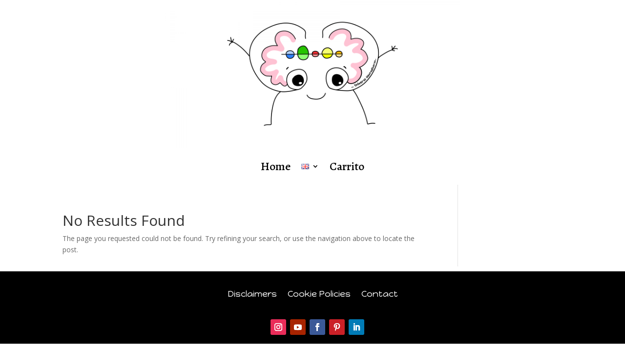

--- FILE ---
content_type: text/css; charset=utf-8
request_url: https://universoneurodiverso.com/wp-content/et-cache/global/et-divi-customizer-global.min.css?ver=1764932844
body_size: 649
content:
body,.et_pb_column_1_2 .et_quote_content blockquote cite,.et_pb_column_1_2 .et_link_content a.et_link_main_url,.et_pb_column_1_3 .et_quote_content blockquote cite,.et_pb_column_3_8 .et_quote_content blockquote cite,.et_pb_column_1_4 .et_quote_content blockquote cite,.et_pb_blog_grid .et_quote_content blockquote cite,.et_pb_column_1_3 .et_link_content a.et_link_main_url,.et_pb_column_3_8 .et_link_content a.et_link_main_url,.et_pb_column_1_4 .et_link_content a.et_link_main_url,.et_pb_blog_grid .et_link_content a.et_link_main_url,body .et_pb_bg_layout_light .et_pb_post p,body .et_pb_bg_layout_dark .et_pb_post p{font-size:14px}.et_pb_slide_content,.et_pb_best_value{font-size:15px}.container,.et_pb_row,.et_pb_slider .et_pb_container,.et_pb_fullwidth_section .et_pb_title_container,.et_pb_fullwidth_section .et_pb_title_featured_container,.et_pb_fullwidth_header:not(.et_pb_fullscreen) .et_pb_fullwidth_header_container{max-width:1920px}.et_boxed_layout #page-container,.et_boxed_layout.et_non_fixed_nav.et_transparent_nav #page-container #top-header,.et_boxed_layout.et_non_fixed_nav.et_transparent_nav #page-container #main-header,.et_fixed_nav.et_boxed_layout #page-container #top-header,.et_fixed_nav.et_boxed_layout #page-container #main-header,.et_boxed_layout #page-container .container,.et_boxed_layout #page-container .et_pb_row{max-width:2080px}@media only screen and (min-width:2400px){.et_pb_row{padding:48px 0}.et_pb_section{padding:96px 0}.single.et_pb_pagebuilder_layout.et_full_width_page .et_post_meta_wrapper{padding-top:144px}.et_pb_fullwidth_section{padding:0}}.row-home .et_pb_column_1_3,.row-home .et_pb_column_1_2{transform:translateX(11px) translateY(24px);box-shadow:none}#menu-principal .et_pb_menu__wrap,#menu-footer .et_pb_menu__wrap{margin:0px 0px!important}a{color:#e59900}.beneficios-yoga .desktop,.beneficios-yoga .tablet{display:flex;align-items:center;justify-content:center}.beneficios-yoga .desktop .icon,.beneficios-yoga .tablet .icon{margin-right:35px;flex-basis:120px}.beneficios-yoga .desktop .text,.beneficios-yoga .tablet .text{flex:1}.beneficios-yoga .mobil .icon{width:100%;text-align:center}.beneficios-yoga .mobil .icon img{max-height:64px;width:auto}.blog-title .et_pb_title_featured_container{text-align:center}.blog-title .et_pb_title_featured_container img{width:inherit;max-height:500px}